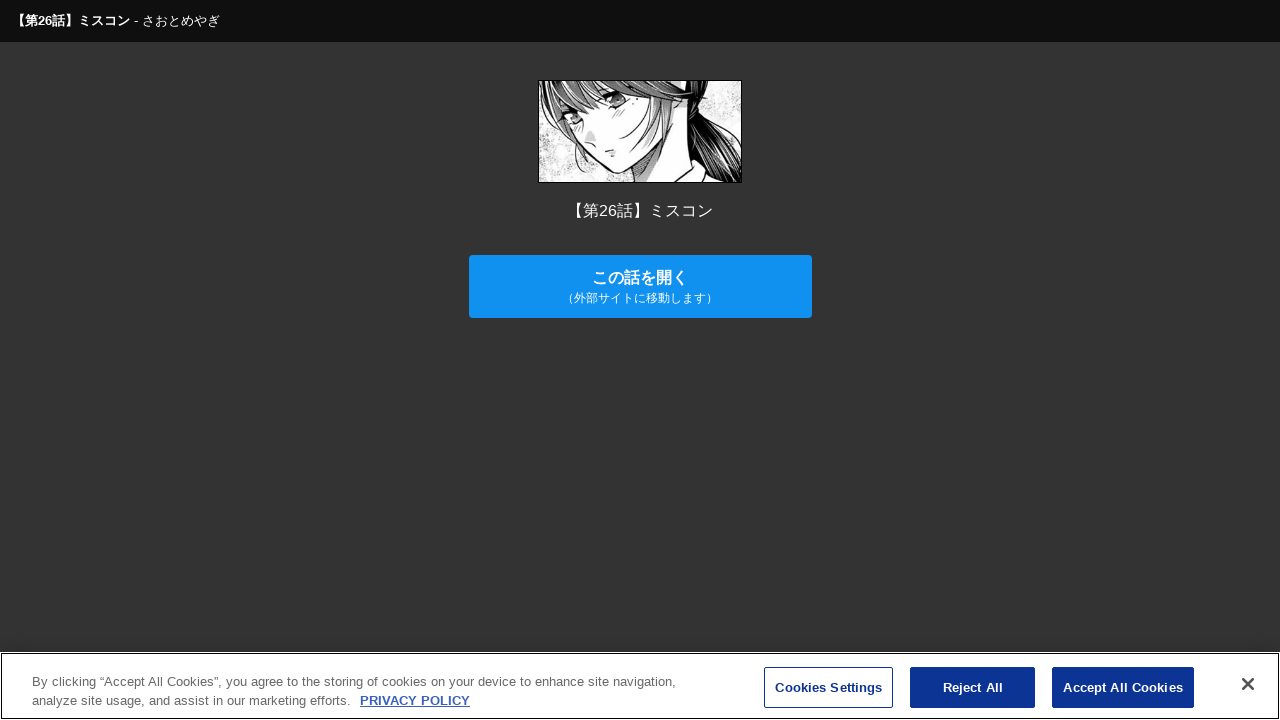

--- FILE ---
content_type: application/javascript; charset=utf-8
request_url: https://fundingchoicesmessages.google.com/f/AGSKWxV-ltpTMErZs1qf690u0QSxbKcg8o6IOZBPJDs1ozhYP0mmETvskG-Jpy6X42tYQ80w_psM6Owh5H-NN3zqh-M3tY3ph0qyF5qDCbfJ_H8MtC7nIECrHqK5iZ3JTa-0CT3asH6TbUx4JTl05yVxBIFTSNR22iSihm9qZQlGoFmF5dNAKTyXGGARQB9i/_/showindex-ad-/ad_config./adsscript._afs_ads./monetization/ads-
body_size: -1289
content:
window['25d96377-2306-4849-ba1f-e2cb0981bef7'] = true;